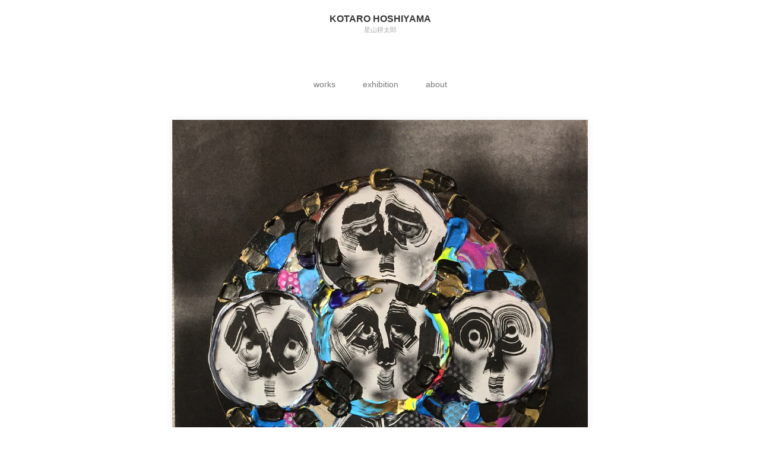

--- FILE ---
content_type: text/html; charset=UTF-8
request_url: http://kotarohoshiyama.com/2019/08/21/portrait-of-man/
body_size: 5900
content:
<!DOCTYPE html>
<html lang="ja">
<head>
	<meta charset="UTF-8">
	<meta name="viewport" content="width=device-width, initial-scale=1">
	<link rel="profile" href="http://gmpg.org/xfn/11">
	<link rel="pingback" href="http://kotarohoshiyama.com/xmlrpc.php">
	<!--[if lt IE 9]>
	<script src="http://kotarohoshiyama.com/wp-content/themes/gk-portfolio/js/html5.js"></script>
	<![endif]-->
	<title>Portrait of Man &#8211; Kotaro Hoshiyama</title>
<link rel='dns-prefetch' href='//s0.wp.com' />
<link rel='dns-prefetch' href='//fonts.googleapis.com' />
<link rel='dns-prefetch' href='//s.w.org' />
<link rel="alternate" type="application/rss+xml" title="Kotaro Hoshiyama &raquo; フィード" href="http://kotarohoshiyama.com/feed/" />
<link rel="alternate" type="application/rss+xml" title="Kotaro Hoshiyama &raquo; コメントフィード" href="http://kotarohoshiyama.com/comments/feed/" />
<link rel="alternate" type="application/rss+xml" title="Kotaro Hoshiyama &raquo; Portrait of Man のコメントのフィード" href="http://kotarohoshiyama.com/2019/08/21/portrait-of-man/feed/" />
		<script type="text/javascript">
			window._wpemojiSettings = {"baseUrl":"https:\/\/s.w.org\/images\/core\/emoji\/12.0.0-1\/72x72\/","ext":".png","svgUrl":"https:\/\/s.w.org\/images\/core\/emoji\/12.0.0-1\/svg\/","svgExt":".svg","source":{"concatemoji":"http:\/\/kotarohoshiyama.com\/wp-includes\/js\/wp-emoji-release.min.js?ver=5.3.20"}};
			!function(e,a,t){var n,r,o,i=a.createElement("canvas"),p=i.getContext&&i.getContext("2d");function s(e,t){var a=String.fromCharCode;p.clearRect(0,0,i.width,i.height),p.fillText(a.apply(this,e),0,0);e=i.toDataURL();return p.clearRect(0,0,i.width,i.height),p.fillText(a.apply(this,t),0,0),e===i.toDataURL()}function c(e){var t=a.createElement("script");t.src=e,t.defer=t.type="text/javascript",a.getElementsByTagName("head")[0].appendChild(t)}for(o=Array("flag","emoji"),t.supports={everything:!0,everythingExceptFlag:!0},r=0;r<o.length;r++)t.supports[o[r]]=function(e){if(!p||!p.fillText)return!1;switch(p.textBaseline="top",p.font="600 32px Arial",e){case"flag":return s([127987,65039,8205,9895,65039],[127987,65039,8203,9895,65039])?!1:!s([55356,56826,55356,56819],[55356,56826,8203,55356,56819])&&!s([55356,57332,56128,56423,56128,56418,56128,56421,56128,56430,56128,56423,56128,56447],[55356,57332,8203,56128,56423,8203,56128,56418,8203,56128,56421,8203,56128,56430,8203,56128,56423,8203,56128,56447]);case"emoji":return!s([55357,56424,55356,57342,8205,55358,56605,8205,55357,56424,55356,57340],[55357,56424,55356,57342,8203,55358,56605,8203,55357,56424,55356,57340])}return!1}(o[r]),t.supports.everything=t.supports.everything&&t.supports[o[r]],"flag"!==o[r]&&(t.supports.everythingExceptFlag=t.supports.everythingExceptFlag&&t.supports[o[r]]);t.supports.everythingExceptFlag=t.supports.everythingExceptFlag&&!t.supports.flag,t.DOMReady=!1,t.readyCallback=function(){t.DOMReady=!0},t.supports.everything||(n=function(){t.readyCallback()},a.addEventListener?(a.addEventListener("DOMContentLoaded",n,!1),e.addEventListener("load",n,!1)):(e.attachEvent("onload",n),a.attachEvent("onreadystatechange",function(){"complete"===a.readyState&&t.readyCallback()})),(n=t.source||{}).concatemoji?c(n.concatemoji):n.wpemoji&&n.twemoji&&(c(n.twemoji),c(n.wpemoji)))}(window,document,window._wpemojiSettings);
		</script>
		<style type="text/css">
img.wp-smiley,
img.emoji {
	display: inline !important;
	border: none !important;
	box-shadow: none !important;
	height: 1em !important;
	width: 1em !important;
	margin: 0 .07em !important;
	vertical-align: -0.1em !important;
	background: none !important;
	padding: 0 !important;
}
</style>
	<link rel='stylesheet' id='wp-block-library-css'  href='https://c0.wp.com/c/5.3.20/wp-includes/css/dist/block-library/style.min.css' type='text/css' media='all' />
<link rel='stylesheet' id='portfolio-normalize-css'  href='http://kotarohoshiyama.com/wp-content/themes/gk-portfolio/css/normalize.css?ver=5.3.20' type='text/css' media='all' />
<link rel='stylesheet' id='portfolio-fonts-css'  href='https://fonts.googleapis.com/css?family=Open+Sans%3A700&#038;ver=5.3.20' type='text/css' media='all' />
<link rel='stylesheet' id='portfolio-fonts-body-css'  href='https://fonts.googleapis.com/css?family=Open+Sans%3A400&#038;ver=5.3.20' type='text/css' media='all' />
<link rel='stylesheet' id='portfolio-font-awesome-css'  href='http://kotarohoshiyama.com/wp-content/themes/gk-portfolio/css/font.awesome.css?ver=4.0.3' type='text/css' media='all' />
<link rel='stylesheet' id='portfolio-style-css'  href='http://kotarohoshiyama.com/wp-content/themes/gk-portfolio/style.css?ver=5.3.20' type='text/css' media='all' />
<!--[if lt IE 9]>
<link rel='stylesheet' id='portfolio-ie8-css'  href='http://kotarohoshiyama.com/wp-content/themes/gk-portfolio/css/ie8.css?ver=5.3.20' type='text/css' media='all' />
<![endif]-->
<!--[if IE 9]>
<link rel='stylesheet' id='portfolio-ie9-css'  href='http://kotarohoshiyama.com/wp-content/themes/gk-portfolio/css/ie9.css?ver=5.3.20' type='text/css' media='all' />
<![endif]-->
<link rel='stylesheet' id='simple-social-icons-font-css'  href='http://kotarohoshiyama.com/wp-content/plugins/simple-social-icons/css/style.css?ver=3.0.1' type='text/css' media='all' />
<link rel='stylesheet' id='jetpack_css-css'  href='https://c0.wp.com/p/jetpack/7.9.4/css/jetpack.css' type='text/css' media='all' />
<script type='text/javascript' src='https://c0.wp.com/c/5.3.20/wp-includes/js/jquery/jquery.js'></script>
<script type='text/javascript' src='https://c0.wp.com/c/5.3.20/wp-includes/js/jquery/jquery-migrate.min.js'></script>
<script type='text/javascript' src='http://kotarohoshiyama.com/wp-content/plugins/simple-social-icons/svgxuse.js?ver=1.1.21'></script>
<link rel='https://api.w.org/' href='http://kotarohoshiyama.com/wp-json/' />
<link rel="EditURI" type="application/rsd+xml" title="RSD" href="http://kotarohoshiyama.com/xmlrpc.php?rsd" />
<link rel="wlwmanifest" type="application/wlwmanifest+xml" href="http://kotarohoshiyama.com/wp-includes/wlwmanifest.xml" /> 
<link rel='prev' title='楷書、行書、草書' href='http://kotarohoshiyama.com/2019/08/21/%e6%a5%b7%e6%9b%b8%e3%80%81%e8%a1%8c%e6%9b%b8%e3%80%81%e8%8d%89%e6%9b%b8/' />
<link rel='next' title='Portrait of Woman' href='http://kotarohoshiyama.com/2019/08/21/portrait-of-woman/' />
<meta name="generator" content="WordPress 5.3.20" />
<link rel="canonical" href="http://kotarohoshiyama.com/2019/08/21/portrait-of-man/" />
<link rel='shortlink' href='http://kotarohoshiyama.com/?p=126' />
<link rel="alternate" type="application/json+oembed" href="http://kotarohoshiyama.com/wp-json/oembed/1.0/embed?url=http%3A%2F%2Fkotarohoshiyama.com%2F2019%2F08%2F21%2Fportrait-of-man%2F" />
<link rel="alternate" type="text/xml+oembed" href="http://kotarohoshiyama.com/wp-json/oembed/1.0/embed?url=http%3A%2F%2Fkotarohoshiyama.com%2F2019%2F08%2F21%2Fportrait-of-man%2F&#038;format=xml" />

<link rel='dns-prefetch' href='//c0.wp.com'/>
<style type='text/css'>img#wpstats{display:none}</style>   
    <style type="text/css">
    	body { font-family: helvetica, sans-serif; }
        .site-title { font-family: helvetica, sans-serif; }
    	
    	.site-main #page {
    		max-width: 1260px;
    	}
    
    	#primary,
    	#comments,
    	.author-info,
    	.attachment #primary,
    	.site-content.archive #gk-search,
    	.search-no-results .page-content {
    		width: 700px;
    	}
    
    	    
        a,
        a.inverse:active,
        a.inverse:focus,
        a.inverse:hover,
        button,
        input[type="submit"],
        input[type="button"],
        input[type="reset"],
        .entry-summary .readon,
        .comment-author .fn,
        .comment-author .url,
        .comment-reply-link,
        .comment-reply-login,
        #content .tags-links a:active,
        #content .tags-links a:focus,
        #content .tags-links a:hover,
        .nav-menu li a:active,
        .nav-menu li a:focus,
        .nav-menu li a:hover,
        ul.nav-menu ul a:hover,
        .nav-menu ul ul a:hover,
        .gk-social-buttons a:hover:before,
        .format-gallery .entry-content .page-links a:hover,
        .format-audio .entry-content .page-links a:hover,
        .format-status .entry-content .page-links a:hover,
        .format-video .entry-content .page-links a:hover,
        .format-chat .entry-content .page-links a:hover,
        .format-quote .entry-content .page-links a:hover,
        .page-links a:hover,
        .paging-navigation a:active,
        .paging-navigation a:focus,
        .paging-navigation a:hover,
        .comment-meta a:hover,
        .social-menu li:hover:before,
        .social-menu-topbar li:hover:before,
        .entry-title a:hover {
        	color: #9299a8;
        }
        button,
        input[type="submit"],
        input[type="button"],
        input[type="reset"],
        .entry-summary .readon {
        	border: 1px solid #9299a8;
        }
        body .nav-menu .current_page_item > a,
        body .nav-menu .current_page_ancestor > a,
        body .nav-menu .current-menu-item > a,
        body .nav-menu .current-menu-ancestor > a {
        	border-color: #9299a8;
        	color: #9299a8!important;
        }
        .format-status .entry-content .page-links a,
        .format-gallery .entry-content .page-links a,
        .format-chat .entry-content .page-links a,
        .format-quote .entry-content .page-links a,
        .page-links a {
        	background:  #9299a8;
        	border-color: #9299a8;
        }
        .hentry .mejs-controls .mejs-time-rail .mejs-time-current,
        .comment-post-author,
        .sticky .post-preview:after,
        .entry-header.sticky:after,
        .article-helper.sticky:after,
        #prev-post > a:hover,
        #next-post > a:hover {
        	background: #9299a8;
        }
        .comments-title > span,
        .comment-reply-title > span {
        	border-bottom-color: #9299a8;
        }
        
                
        .article-helper {
	        height: 380px; 
        }
        
        .site-content.archive article {
        	height: 416px;
        }
        
        .post-preview {
        	padding: 56px 36px 36px 36px;
        }
        
        @media (max-width: 1140px) {
        	.site-content.archive article {
        		height: 336px;
        	}
        	
        	.article-helper {
        		height: 320px;
        	}
        	
        	.post-preview {
        		padding: 20px 16px 36px 16px;
        	}
        }
    </style>
        <style type="text/css">
        .site-content.archive article { width: 25%; }
    </style> 
    	<style type="text/css">
	body.custom-background #main { background-color: #ffffff; }
	</style>
	
<!-- Jetpack Open Graph Tags -->
<meta property="og:type" content="article" />
<meta property="og:title" content="Portrait of Man" />
<meta property="og:url" content="http://kotarohoshiyama.com/2019/08/21/portrait-of-man/" />
<meta property="og:description" content="India ink and Acrylic on paper333×530mm , 2017" />
<meta property="article:published_time" content="2019-08-20T17:26:59+00:00" />
<meta property="article:modified_time" content="2019-08-20T17:26:59+00:00" />
<meta property="og:site_name" content="Kotaro Hoshiyama" />
<meta property="og:image" content="http://kotarohoshiyama.com/wp-content/uploads/2017_portrait027_b.jpg" />
<meta property="og:image:width" content="949" />
<meta property="og:image:height" content="1502" />
<meta property="og:locale" content="ja_JP" />
<meta name="twitter:text:title" content="Portrait of Man" />
<meta name="twitter:image" content="http://kotarohoshiyama.com/wp-content/uploads/2017_portrait027_b.jpg?w=640" />
<meta name="twitter:card" content="summary_large_image" />

<!-- End Jetpack Open Graph Tags -->
</head>
<body class="post-template-default single single-post postid-126 single-format-standard custom-background">
	<!--[if lte IE 8]>
	<div id="ie-toolbar"><div>You're using an unsupported version of Internet Explorer. Please <a href="http://windows.microsoft.com/en-us/internet-explorer/products/ie/home">upgrade your browser</a> for the best user experience on our site. Thank you.</div></div>
	<![endif]-->
		<header id="masthead" class="site-header" role="banner">
			<a class="home-link" href="http://kotarohoshiyama.com/" title="Kotaro Hoshiyama" rel="home">
									<h1 class="site-title">Kotaro Hoshiyama</h1>
										<h2 class="site-description">星山耕太郎</h2>
												</a>
			
						
					</header><!-- #masthead -->
				
		<div id="main" class="site-main">
			<div id="page" class="hfeed site">
		
				<nav id="site-navigation" class="main-navigation" role="navigation">
					<div class="menu-global-container"><ul id="menu-global" class="nav-menu"><li id="menu-item-7" class="menu-item menu-item-type-custom menu-item-object-custom menu-item-home menu-item-7"><a href="http://kotarohoshiyama.com/">works</a></li>
<li id="menu-item-23" class="menu-item menu-item-type-post_type menu-item-object-page menu-item-23"><a href="http://kotarohoshiyama.com/exhibition/">exhibition</a></li>
<li id="menu-item-22" class="menu-item menu-item-type-post_type menu-item-object-page menu-item-22"><a href="http://kotarohoshiyama.com/about/">about</a></li>
</ul></div>				</nav><!-- #site-navigation -->
	<div id="primary" class="content-area">
		<div id="content" class="site-content" role="main">
							
<article id="post-126" class="post-126 post type-post status-publish format-standard has-post-thumbnail hentry category-1">
	<div>
		<header class="entry-header full-width-image" data-url="http://kotarohoshiyama.com/2019/08/21/portrait-of-man/">
						
			<img width="949" height="1502" src="http://kotarohoshiyama.com/wp-content/uploads/2017_portrait027_b.jpg" class="attachment-full size-full wp-post-image" alt="" srcset="http://kotarohoshiyama.com/wp-content/uploads/2017_portrait027_b.jpg 949w, http://kotarohoshiyama.com/wp-content/uploads/2017_portrait027_b-190x300.jpg 190w, http://kotarohoshiyama.com/wp-content/uploads/2017_portrait027_b-768x1216.jpg 768w, http://kotarohoshiyama.com/wp-content/uploads/2017_portrait027_b-647x1024.jpg 647w" sizes="(max-width: 949px) 100vw, 949px" />			
		<h1 class="entry-title">
					Portrait of Man			</h1>
	</header><!-- .entry-header -->
		
			
				<div class="entry-content">
			
<p>India ink and Acrylic on paper<br>333×530mm , 2017<br><br></p>
						
						
					</div><!-- .entry-content -->
			</div>
</article><!-- #post -->
					</div><!-- #content -->
	</div><!-- #primary -->
	
		
		

<div id="comments" class="comments-area">
	
		<div id="respond" class="comment-respond">
		<h3 id="reply-title" class="comment-reply-title"><span>Leave a Reply</span> <small><a rel="nofollow" id="cancel-comment-reply-link" href="/2019/08/21/portrait-of-man/#respond" style="display:none;">コメントをキャンセル</a></small></h3><form action="http://kotarohoshiyama.com/wp-comments-post.php" method="post" id="commentform" class="comment-form" novalidate><p class="comment-notes"><span id="email-notes">メールアドレスが公開されることはありません。</span> <span class="required">*</span> が付いている欄は必須項目です</p><p class="comment-form-comment"><label for="comment">コメント</label> <textarea id="comment" name="comment" cols="45" rows="8" maxlength="65525" required="required"></textarea></p><p class="comment-form-author"><label for="author">名前 <span class="required">*</span></label> <input id="author" name="author" type="text" value="" size="30" maxlength="245" required='required' /></p>
<p class="comment-form-email"><label for="email">メール <span class="required">*</span></label> <input id="email" name="email" type="email" value="" size="30" maxlength="100" aria-describedby="email-notes" required='required' /></p>
<p class="comment-form-url"><label for="url">サイト</label> <input id="url" name="url" type="url" value="" size="30" maxlength="200" /></p>
<p class="comment-form-cookies-consent"><input id="wp-comment-cookies-consent" name="wp-comment-cookies-consent" type="checkbox" value="yes" /> <label for="wp-comment-cookies-consent">次回のコメントで使用するためブラウザーに自分の名前、メールアドレス、サイトを保存する。</label></p>
<p class="form-submit"><input name="submit" type="submit" id="submit" class="submit" value="コメントを送信" /> <input type='hidden' name='comment_post_ID' value='126' id='comment_post_ID' />
<input type='hidden' name='comment_parent' id='comment_parent' value='0' />
</p></form>	</div><!-- #respond -->
	</div><!-- #comments -->

		</div><!-- #main -->
	</div><!-- #page -->
	
	<footer id="gk-footer" role="contentinfo">
				<div id="gk-bottom" role="complementary">
			<div class="widget-area">
				<div id="simple-social-icons-2" class="widget simple-social-icons"><ul class="alignleft"><li class="ssi-facebook"><a href="https://ja-jp.facebook.com/kotaro.hoshiyama" target="_blank" rel="noopener noreferrer"><svg role="img" class="social-facebook" aria-labelledby="social-facebook-2"><title id="social-facebook-2">Facebook</title><use xlink:href="http://kotarohoshiyama.com/wp-content/plugins/simple-social-icons/symbol-defs.svg#social-facebook"></use></svg></a></li><li class="ssi-instagram"><a href="https://www.instagram.com/kotarohoshiyama/" target="_blank" rel="noopener noreferrer"><svg role="img" class="social-instagram" aria-labelledby="social-instagram-2"><title id="social-instagram-2">Instagram</title><use xlink:href="http://kotarohoshiyama.com/wp-content/plugins/simple-social-icons/symbol-defs.svg#social-instagram"></use></svg></a></li><li class="ssi-twitter"><a href="https://twitter.com/kotarohoshiyama" target="_blank" rel="noopener noreferrer"><svg role="img" class="social-twitter" aria-labelledby="social-twitter-2"><title id="social-twitter-2">Twitter</title><use xlink:href="http://kotarohoshiyama.com/wp-content/plugins/simple-social-icons/symbol-defs.svg#social-twitter"></use></svg></a></li></ul></div>			</div>
		</div>
				
		<div id="gk-social">
			<div class="menu-sns-container"><ul id="menu-sns" class="social-menu"><li id="menu-item-24" class="menu-item menu-item-type-custom menu-item-object-custom menu-item-24"><a href="https://www.instagram.com/kotarohoshiyama/">instagram</a></li>
</ul></div>		</div>
		<!--miya tuika-->
		Copyright © 星山耕太郎
		Kotaro Hoshiyama        All Rights Reserved.
		<!--miya tuika kokomade-->
		<!--miya motosyuusei <div id="gk-copyrights">
						
			<p class="copyright">Free WordPress Theme designed by  <a href="https://www.gavick.com">Gavick.com</a></p>
			<p class="poweredby">Proudly published with  <a href="http://wordpress.org/">WordPress</a></p>
		</div><!-- .site-info --> <!--miya motosyuusei kokomade-->
	</footer><!-- end of #gk-footer -->
	
	<style type="text/css" media="screen"> #simple-social-icons-2 ul li a, #simple-social-icons-2 ul li a:hover, #simple-social-icons-2 ul li a:focus { background-color: #999999 !important; border-radius: 3px; color: #ffffff !important; border: 0px #ffffff solid !important; font-size: 18px; padding: 9px; }  #simple-social-icons-2 ul li a:hover, #simple-social-icons-2 ul li a:focus { background-color: #666666 !important; border-color: #ffffff !important; color: #ffffff !important; }  #simple-social-icons-2 ul li a:focus { outline: 1px dotted #666666 !important; }</style><script type='text/javascript' src='https://s0.wp.com/wp-content/js/devicepx-jetpack.js?ver=202604'></script>
<script type='text/javascript' src='https://c0.wp.com/c/5.3.20/wp-includes/js/comment-reply.min.js'></script>
<script type='text/javascript' src='http://kotarohoshiyama.com/wp-content/themes/gk-portfolio/js/functions.js?ver=5.3.20'></script>
<script type='text/javascript' src='http://kotarohoshiyama.com/wp-content/themes/gk-portfolio/js/jquery.fitvids.js?ver=5.3.20'></script>
<script type='text/javascript' src='https://c0.wp.com/c/5.3.20/wp-includes/js/wp-embed.min.js'></script>
<script type='text/javascript' src='https://stats.wp.com/e-202604.js' async='async' defer='defer'></script>
<script type='text/javascript'>
	_stq = window._stq || [];
	_stq.push([ 'view', {v:'ext',j:'1:7.9.4',blog:'124185141',post:'126',tz:'9',srv:'kotarohoshiyama.com'} ]);
	_stq.push([ 'clickTrackerInit', '124185141', '126' ]);
</script>
</body>
</html>
